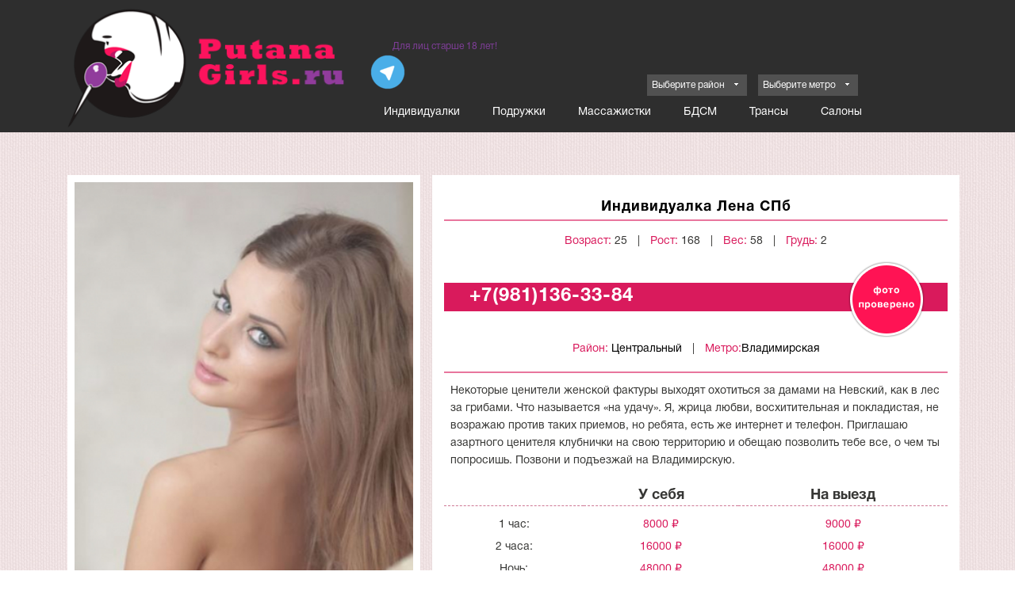

--- FILE ---
content_type: text/html; charset=UTF-8
request_url: https://spb2.putanasgirls.com/girl/lena2236
body_size: 6761
content:
<!DOCTYPE html>
<html>
<head>
    <title>Лена Санкт-Петербург метро Владимирская</title>
    <meta charset="utf-8"/>
    <meta name="keywords" content=""/>
    <meta name="description" content="Индивидуалка Лена и хочу снять проститутку на час у метро Владимирская. Лена предлагает интим и секс услуги от 8000 рублей час. Шлюхи и индивидуалки Питера - телефон +7(981)136-33-84. Девушки в апартаментах и на выезд."/>
    <meta name="viewport" content="width=device-width, initial-scale=1.0">
    <link rel="shortcut icon" href="/favicon.ico"/>
   <!-- <link href="/assets/css/bootstrap.min.css" rel="stylesheet" crossorigin="anonymous"> -->
	<link rel="stylesheet" href="https://maxcdn.bootstrapcdn.com/bootstrap/3.3.7/css/bootstrap.min.css">

    <link rel="stylesheet" type="text/css" href="/main.css"/>
    <link rel="stylesheet" type="text/css" href="/media.css"/>
    <!-- <script type="text/javascript"   src="/jquery.js" ></script> -->
    <script src="/assets/js/jquery-3.2.1.js" crossorigin="anonymous"></script>
    <script type="text/javascript" src="/main.js"></script>
    <script defer src="/assets/js/bootstrap.min.js" crossorigin="anonymous"></script>
    <script type="text/javascript" src="/player/mediaelement-and-player.min.js"></script>
    <link rel="stylesheet" href="/player/mediaelementplayer.css"/>
    <meta name="yandex-verification" content="db33914c144ad799"/>
    <meta name="google-site-verification" content="-iurPYBO7jqOmd7SN4B1HkUdKVoNs6H2K31vYUY9yFI"/>

   
</head>
<body>

<!-- Верхушка -->
<header>
    <div class="header">
        <div class="header_content container">
            <div class="logo col-md-4">
                <a href="/"><img src="/st/images/logo.png" alt="Проститутки Питера, индвидуалки спб, шлюхи"
                                 title="Проститутки Питера, индвидуалки спб, шлюхи"></a>
            </div>
            <div class="header_right col-md-8">
                <div class="col-md-12">
                    <div class="older18 col-md-6">
                        Для лиц старше 18 лет!
                    </div>
                    <!-- Сортировка по городу и метро -->

                </div>
                <a href="https://t.me/indipiterasex" target="_blank" class="notmobile" style="height: 33px;">
                    <img style="height: 100%" alt="telegram" src="/st/images/telegram.png">
                </a>

                <div class="mainmenu col-md-12" id="menu" data-spy="affix" data-offset-top="200">
                    <div class="mobilemenu">
                        <div class="glyphicon glyphicon-menu-hamburger "></div>
						<a href="https://t.me/indipiterasex" target="_blank" style="height: 33px;">
                    <img style="height: 100%; top: -10px; position: relative;" alt="telegram" src="/st/images/telegram.png">
                </a>
                    </div>
                    <div class="menu_block">

                        <ul id="menu">
                            <li><a href="/">Индивидуалки</a></li>
                            <li><a href="/podruzhki">Подружки</a></li>
                            <li><a href="/massage">Массажистки</a></li>
                            <li><a href="/bdsm">БДСМ</a></li>
                            <li><a href="/trans">Трансы</a></li>
                            <li><a href="/salon">Салоны</a></li>
                        </ul>
                        <div class="sort_search ">
                                                        <div class="sort_search_metro">Выберите метро</div>
                            <ul id="sort_metro" class="sort_block" style="display: none;">
                                <li><span data-href="/metro/avtovo">Автово</span></li><li><span data-href="/metro/admiralteiskaya">Адмиралтейская</span></li><li><span data-href="/metro/akademicheskaya">Академическая</span></li><li><span data-href="/metro/baltiyskaya">Балтийская</span></li><li><span data-href="/metro/begovaya">Беговая</span></li><li><span data-href="/metro/bukharestskaya">Бухарестская</span></li><li><span data-href="/metro/vasileostrovskaya">Василеостровская</span></li><li><span data-href="/metro/vladimirskaya">Владимирская</span></li><li><span data-href="/metro/volkovskaya">Волковская</span></li><li><span data-href="/metro/vyborgskaya">Выборгская</span></li><li><span data-href="/metro/gorkovskaya">Горьковская</span></li><li><span data-href="/metro/gostinyy-dvor">Гостиный Двор</span></li><li><span data-href="/metro/grazhdanskiy-prospekt">Гражданский проспект</span></li><li><span data-href="/metro/devyatkino">Девяткино</span></li><li><span data-href="/metro/dostoyevskaya">Достоевская</span></li><li><span data-href="/metro/dunayskaya">Дунайская</span></li><li><span data-href="/metro/elizarovskaya">Елизаровская</span></li><li><span data-href="/metro/zvezdnaya">Звездная</span></li><li><span data-href="/metro/zvenigorodskaya">Звенигородская</span></li><li><span data-href="/metro/novokrestovskaya">Зенит</span></li><li><span data-href="/metro/kirovskiy-zavod">Кировский завод</span></li><li><span data-href="/metro/komendantskiy-prospekt">Комендантский проспект</span></li><li><span data-href="/metro/krestovskiy-ostrov">Крестовский остров</span></li><li><span data-href="/metro/kupchino">Купчино</span></li><li><span data-href="/metro/ladozhskaya">Ладожская</span></li><li><span data-href="/metro/leninskiy-prospekt">Ленинский проспект</span></li><li><span data-href="/metro/lesnaya">Лесная</span></li><li><span data-href="/metro/ligovskiy-prospekt">Лиговский проспект</span></li><li><span data-href="/metro/lomonosovskaya">Ломоносовская</span></li><li><span data-href="/metro/mayakovskaya">Маяковская</span></li><li><span data-href="/metro/mezhdunarodnaya">Международная</span></li><li><span data-href="/metro/moskovskaya">Московская</span></li><li><span data-href="/metro/moskovskie-vorota">Московские ворота</span></li><li><span data-href="/metro/narvskaya">Нарвская</span></li><li><span data-href="/metro/nevskiy">Невский проспект</span></li><li><span data-href="/metro/novocherkasskaya">Новочеркасская</span></li><li><span data-href="/metro/obvodnyy-kanal">Обводный канал</span></li><li><span data-href="/metro/obuhovo">Обухово</span></li><li><span data-href="/metro/ozerki">Озерки</span></li><li><span data-href="/metro/park-pobedy">Парк Победы</span></li><li><span data-href="/metro/parnas">Парнас</span></li><li><span data-href="/metro/petrogradskaya">Петроградская</span></li><li><span data-href="/metro/pionerskaya">Пионерская</span></li><li><span data-href="/metro/ploshchad-al-nevskogo">Площадь Ал.Невского</span></li><li><span data-href="/metro/ploshchad-vosstaniya">Площадь Восстания</span></li><li><span data-href="/metro/ploshchad-lenina">Площадь Ленина</span></li><li><span data-href="/metro/ploshchad-muzhestva">Площадь Мужества</span></li><li><span data-href="/metro/politekhnicheskaya">Политехническая</span></li><li><span data-href="/metro/primorskaya">Приморская</span></li><li><span data-href="/metro/proletarskaya">Пролетарская</span></li><li><span data-href="/metro/prospekt-bolshevikov">Проспект Большевиков</span></li><li><span data-href="/metro/prospekt-veteranov">Проспект Ветеранов</span></li><li><span data-href="/metro/prospekt-prosveshcheniya">Проспект Просвещения</span></li><li><span data-href="/metro/prospekt_slavy">Проспект Славы</span></li><li><span data-href="/metro/pushkinskaya">Пушкинская</span></li><li><span data-href="/metro/ribatskoe">Рыбацкое</span></li><li><span data-href="/metro/sadovaya">Садовая</span></li><li><span data-href="/metro/sennaya-ploshchad">Сенная площадь</span></li><li><span data-href="/metro/spasskaya">Спасская</span></li><li><span data-href="/metro/sportivnaya">Спортивная</span></li><li><span data-href="/metro/staraya-derevnya">Старая Деревня</span></li><li><span data-href="/metro/tekhnologicheskiy-institut">Технологический институт</span></li><li><span data-href="/metro/udelnaya">Удельная</span></li><li><span data-href="/metro/ulitsa-dybenko">Улица Дыбенко</span></li><li><span data-href="/metro/ulitsa-dibenko">Улица Дыбенко</span></li><li><span data-href="/metro/frunzenskaya">Фрунзенская</span></li><li><span data-href="/metro/chernaya-rechka">Черная речка</span></li><li><span data-href="/metro/chernyshevskaya">Чернышевская</span></li><li><span data-href="/metro/chkalovskaya">Чкаловская</span></li><li><span data-href="/metro/shushary">Шушары</span></li><li><span data-href="/metro/elektrosila">Электросила</span></li>                            </ul>
                        </div>
                        <div class="sort_search_district ">
                                                        <div class="sort_search_district-2">Выберите район</div>
                            <ul id="sort_district" class="sort_block" style="display: none;">
                                <li><span data-href="/district/admiralteiskii">Адмиралтейский</span></li><li><span data-href="/district/vasileostrovskii">Василеостровский</span></li><li><span data-href="/district/veselii-poselok">Веселый поселок</span></li><li><span data-href="/district/vsevolozhskii">Всеволожский</span></li><li><span data-href="/district/vyborgskii">Выборгский</span></li><li><span data-href="/district/zanevka">Заневка</span></li><li><span data-href="/district/zelenogorsk">Зеленогорск</span></li><li><span data-href="/district/kalininskii">Калининский</span></li><li><span data-href="/district/kirovskii">Кировский</span></li><li><span data-href="/district/kolpinskii">Колпинский</span></li><li><span data-href="/district/krasnogvardeiskii">Красногвардейский</span></li><li><span data-href="/district/krasnoselskii">Красносельский</span></li><li><span data-href="/district/kronshtadtskij">Кронштадтский</span></li><li><span data-href="/district/kudrovo">Кудрово</span></li><li><span data-href="/district/kurortnyj">Курортный</span></li><li><span data-href="/district/lahta">Лахта</span></li><li><span data-href="/district/lisii-nos">Лисий Нос</span></li><li><span data-href="/district/metallostroy">Металлострой</span></li><li><span data-href="/district/moskovskii">Московский</span></li><li><span data-href="/district/murino">Мурино</span></li><li><span data-href="/district/nevskii">Невский</span></li><li><span data-href="/district/novosaratovka">Новосаратовка</span></li><li><span data-href="/district/pargolovo">Парголово</span></li><li><span data-href="/district/petrogradskii">Петроградский</span></li><li><span data-href="/district/petrodvorcovyi">Петродворцовый</span></li><li><span data-href="/district/primorskii">Приморский</span></li><li><span data-href="/district/pushkinskii">Пушкинский</span></li><li><span data-href="/district/repino">Репино</span></li><li><span data-href="/district/sertolovo">Сертолово</span></li><li><span data-href="/district/sestroreck">Сестрорецк</span></li><li><span data-href="/district/frunzenskii">Фрунзенский</span></li><li><span data-href="/district/centralnyi">Центральный</span></li><li><span data-href="/district/yukki">Юкки</span></li><li><span data-href="/district/yanino">Янино</span></li>                            </ul>
                        </div>
                    </div>
                </div>
            </div>

        </div>
    </div>
</header>

<!-- Блок с девушками слайдер -->


<!-- контент -->
<div class="content container">

    
    <script src="/fancybox/jquery.easing.1.3.js"></script>
    <!-- <script src="/fancybox/jquery.fancybox-1.2.1.pack.js"></script> -->
    <!-- <link rel="stylesheet" href="/fancybox/jquery.fancybox.css" /> -->

    <link rel="stylesheet" href="https://cdnjs.cloudflare.com/ajax/libs/fancybox/3.1.20/jquery.fancybox.min.css"/>
    <script src="https://cdnjs.cloudflare.com/ajax/libs/fancybox/3.1.20/jquery.fancybox.min.js"></script>

    <script type="text/javascript">
        $(document).ready(function () {
            $(".page_girl_left a").fancybox();
        });
    </script>


    <div class="page_girl_left col-md-5">

        <div class="page_girl_left_photo">
            <a href="/st/photo/photo_855949596be4cd1db853004b6cb08dfa-98728183019.jpg" data-fancybox="group"
               title="Лена Проститутка, метро Владимирская, +7(981)136-33-84"><img
                        alt="Лена Проститутка +7(981)136-33-84 - фото 1"
                        src="/st/photo/m_photo_855949596be4cd1db853004b6cb08dfa-98728183019.jpg" width="502px"/></a>
        </div>
        
                    <div class="page_girl_left_photo_other">
                        <a href="/st/photo/photo_b480438339c23c3027eeeddc241ad462-67901184813.jpg" data-fancybox="group"
                           title="Лена Проститутка, метро Владимирская, +7(981)136-33-84"><img
                                    alt="Лена Проститутка +7(981)136-33-84 - фото 2"
                                    src="/st/photo/photo_b480438339c23c3027eeeddc241ad462-67901184813.jpg" width="138px"/></a>
                    </div>
                    
                    <div class="page_girl_left_photo_other">
                        <a href="/st/photo/photo_ef809638b3d4348d456f041c760889c9-25413809148.jpg" data-fancybox="group"
                           title="Лена Проститутка, метро Владимирская, +7(981)136-33-84"><img
                                    alt="Лена Проститутка +7(981)136-33-84 - фото 3"
                                    src="/st/photo/photo_ef809638b3d4348d456f041c760889c9-25413809148.jpg" width="138px"/></a>
                    </div>
                    
                    <div class="page_girl_left_photo_other">
                        <a href="/st/photo/photo_63e88b9c8059fdcd559015889145ce05-56747696656.jpg" data-fancybox="group"
                           title="Лена Проститутка, метро Владимирская, +7(981)136-33-84"><img
                                    alt="Лена Проститутка +7(981)136-33-84 - фото 4"
                                    src="/st/photo/photo_63e88b9c8059fdcd559015889145ce05-56747696656.jpg" width="138px"/></a>
                    </div>
                    
                    <div class="page_girl_left_photo_other">
                        <a href="/st/photo/photo_9126bd504946c8b7915962b0038b2668-64403464342.jpg" data-fancybox="group"
                           title="Лена Проститутка, метро Владимирская, +7(981)136-33-84"><img
                                    alt="Лена Проститутка +7(981)136-33-84 - фото 5"
                                    src="/st/photo/photo_9126bd504946c8b7915962b0038b2668-64403464342.jpg" width="138px"/></a>
                    </div>
                    

    </div>
    <div class="page_girl_right col-md-7">

        <h1 class="girl_title">Индивидуалка Лена СПб </h1>
        <div class="girl_info_block">
            <ul>
                <li><span>Возраст:</span> 25</li>
                <li>|</li>
                <li><span>Рост:</span> 168</li>
                <li>|</li>
                <li><span>Вес:</span> 58</li>
                <li>|</li>
                <li><span>Грудь:</span> 2</li>
            </ul>
        </div>
        <div class="phone_large">
            <a href="tel:+7(981)136-33-84"
               >+7(981)136-33-84</a>
                            <div class="icon_photo_verified"><img src="/st/images/icon_photo_verified.png"/></div>        </div>
        <div class="girl_info_block girl_metro_block">
            <ul>
                <li><span>Район:</span> <a
                            href="/district/centralnyi"
                            style="color:#000;">Центральный</a></li>
                <li>|</li>
                <li><span>Метро:</span><a href="/metro/vladimirskaya"
                                          style="color:#000;">Владимирская</a></li>
            </ul>
        </div>
        <div class="girl_full_desc">
            Некоторые ценители женской фактуры выходят охотиться за дамами на Невский, как в лес за грибами. Что называется «на удачу». Я, жрица любви, восхитительная и покладистая, не возражаю против таких приемов, но ребята, есть же интернет и телефон. Приглашаю азартного ценителя клубнички на свою территорию и обещаю позволить тебе все, о чем ты попросишь. Позвони и подъезжай на Владимирскую. <br />
        </div>
        <table class="girl_price_table" width="100%" border="0" cellspacing="0" cellpadding="5">
            <thead>
            <tr>
                <td></td>
                <td>У себя</td>
                <td>На выезд</td>
            </tr>
            </thead>
            <tbody>
            <tr>
                <td>1 час:</td>
                <td class="price">8000 ₽</td>
                <td class="price">9000 ₽</td>
            </tr>
            <tr>
                <td>2 часа:</td>
                <td class="price">16000 ₽</td>
                <td class="price">16000 ₽</td>
            </tr>
            <tr>
                <td>Ночь:</td>
                <td class="price">48000 ₽</td>
                <td class="price">48000 ₽</td>
            </tr>
            </tbody>
        </table>

                <div class="girls_services">
            <div class="girls_services_title">Услуги</div>
                            <div style="display:inline-block;width:190px;color:#000;font-size:14px;margin-bottom:7px;padding-left:10px;vertical-align:top;">
                    <img src="/st/images/icon-heart.png"/>
                    <a href="/service/gruppovoi-seks" style="color:#b1afaf;font-size:14px;">
                        Групповой секс                    </a>
                </div>
                            <div style="display:inline-block;width:190px;color:#000;font-size:14px;margin-bottom:7px;padding-left:10px;vertical-align:top;">
                    <img src="/st/images/icon-heart.png"/>
                    <a href="/service/kunilingus" style="color:#b1afaf;font-size:14px;">
                        Кунилингус                    </a>
                </div>
                            <div style="display:inline-block;width:190px;color:#000;font-size:14px;margin-bottom:7px;padding-left:10px;vertical-align:top;">
                    <img src="/st/images/icon-heart.png"/>
                    <a href="/service/minet-bez-prezervativa" style="color:#b1afaf;font-size:14px;">
                        Минет без презерватива                    </a>
                </div>
                            <div style="display:inline-block;width:190px;color:#000;font-size:14px;margin-bottom:7px;padding-left:10px;vertical-align:top;">
                    <img src="/st/images/icon-heart.png"/>
                    <a href="/service/minet-v-prezervative" style="color:#b1afaf;font-size:14px;">
                        Минет в презервативе                    </a>
                </div>
                            <div style="display:inline-block;width:190px;color:#000;font-size:14px;margin-bottom:7px;padding-left:10px;vertical-align:top;">
                    <img src="/st/images/icon-heart.png"/>
                    <a href="/service/rolevye-igry" style="color:#b1afaf;font-size:14px;">
                        Ролевые игры                    </a>
                </div>
                            <div style="display:inline-block;width:190px;color:#000;font-size:14px;margin-bottom:7px;padding-left:10px;vertical-align:top;">
                    <img src="/st/images/icon-heart.png"/>
                    <a href="/service/seks-klassicheskii" style="color:#b1afaf;font-size:14px;">
                        Секс классический                    </a>
                </div>
                            <div style="display:inline-block;width:190px;color:#000;font-size:14px;margin-bottom:7px;padding-left:10px;vertical-align:top;">
                    <img src="/st/images/icon-heart.png"/>
                    <a href="/service/strapon" style="color:#b1afaf;font-size:14px;">
                        Страпон                    </a>
                </div>
                            <div style="display:inline-block;width:190px;color:#000;font-size:14px;margin-bottom:7px;padding-left:10px;vertical-align:top;">
                    <img src="/st/images/icon-heart.png"/>
                    <a href="/service/striptiz" style="color:#b1afaf;font-size:14px;">
                        Стриптиз                    </a>
                </div>
                            <div style="display:inline-block;width:190px;color:#000;font-size:14px;margin-bottom:7px;padding-left:10px;vertical-align:top;">
                    <img src="/st/images/icon-heart.png"/>
                    <a href="/service/igrushki" style="color:#b1afaf;font-size:14px;">
                        Игрушки                    </a>
                </div>
                            <div style="display:inline-block;width:190px;color:#000;font-size:14px;margin-bottom:7px;padding-left:10px;vertical-align:top;">
                    <img src="/st/images/icon-heart.png"/>
                    <a href="/service/rezinku-rtom" style="color:#b1afaf;font-size:14px;">
                        Резинку ртом                    </a>
                </div>
                            <div style="display:inline-block;width:190px;color:#000;font-size:14px;margin-bottom:7px;padding-left:10px;vertical-align:top;">
                    <img src="/st/images/icon-heart.png"/>
                    <a href="/service/lesbiiskii-seks" style="color:#b1afaf;font-size:14px;">
                        Лесбийский секс                    </a>
                </div>
                            <div style="display:inline-block;width:190px;color:#000;font-size:14px;margin-bottom:7px;padding-left:10px;vertical-align:top;">
                    <img src="/st/images/icon-heart.png"/>
                    <a href="/service/seks-analnyi" style="color:#b1afaf;font-size:14px;">
                        Секс анальный                    </a>
                </div>
                            <div style="display:inline-block;width:190px;color:#000;font-size:14px;margin-bottom:7px;padding-left:10px;vertical-align:top;">
                    <img src="/st/images/icon-heart.png"/>
                    <a href="/service/massazh-yeroticheskii" style="color:#b1afaf;font-size:14px;">
                        Массаж эротический                    </a>
                </div>
                            <div style="display:inline-block;width:190px;color:#000;font-size:14px;margin-bottom:7px;padding-left:10px;vertical-align:top;">
                    <img src="/st/images/icon-heart.png"/>
                    <a href="/service/dvoinoe-proniknovenie" style="color:#b1afaf;font-size:14px;">
                        Двойное проникновение                    </a>
                </div>
                            <div style="display:inline-block;width:190px;color:#000;font-size:14px;margin-bottom:7px;padding-left:10px;vertical-align:top;">
                    <img src="/st/images/icon-heart.png"/>
                    <a href="/service/massazh-klassicheskii" style="color:#b1afaf;font-size:14px;">
                        Массаж классический                    </a>
                </div>
                            <div style="display:inline-block;width:190px;color:#000;font-size:14px;margin-bottom:7px;padding-left:10px;vertical-align:top;">
                    <img src="/st/images/icon-heart.png"/>
                    <a href="/service/okonchanie-v-rot" style="color:#b1afaf;font-size:14px;">
                        Окончание в рот                    </a>
                </div>
                            <div style="display:inline-block;width:190px;color:#000;font-size:14px;margin-bottom:7px;padding-left:10px;vertical-align:top;">
                    <img src="/st/images/icon-heart.png"/>
                    <a href="/service/okonchanie-na-grud" style="color:#b1afaf;font-size:14px;">
                        Окончание на грудь                    </a>
                </div>
                            <div style="display:inline-block;width:190px;color:#000;font-size:14px;margin-bottom:7px;padding-left:10px;vertical-align:top;">
                    <img src="/st/images/icon-heart.png"/>
                    <a href="/service/okonchanie-na-lico" style="color:#b1afaf;font-size:14px;">
                        Окончание на лицо                    </a>
                </div>
                            <div style="display:inline-block;width:190px;color:#000;font-size:14px;margin-bottom:7px;padding-left:10px;vertical-align:top;">
                    <img src="/st/images/icon-heart.png"/>
                    <a href="/service/zolotoi-dozhd-vydacha" style="color:#b1afaf;font-size:14px;">
                        Золотой дождь выдача                    </a>
                </div>
                            <div style="display:inline-block;width:190px;color:#000;font-size:14px;margin-bottom:7px;padding-left:10px;vertical-align:top;">
                    <img src="/st/images/icon-heart.png"/>
                    <a href="/service/fetish" style="color:#b1afaf;font-size:14px;">
                        Фетиш                    </a>
                </div>
                    </div>
                            <div class="girls_services_title" style="margin-top:24px">На карте</div>
            <div id="map-canvas" class="map" style="padding:0px 9px 9px 9px;width:100%;height:290px;"></div>
            <script src="https://api-maps.yandex.ru/2.1/?lang=ru_RU" type="text/javascript"></script>
            <script type="text/javascript">
                ymaps.ready(init);
                var myMap;
                var pos;

                function init() {

                    myMap = new ymaps.Map("map-canvas", {
                        center: [59.91741859130969,30.301774695730703],
                        zoom: 14
                    }, {suppressMapOpenBlock: true});
                    myMap.behaviors.disable("scrollZoom");
                    myMap.behaviors.disable("drag");

                    var myPlacemark1 = new ymaps.Placemark([59.91741859130969,30.301774695730703], {
                        hintContent: ""
                    });
                    myMap.geoObjects.add(myPlacemark1);
                    myPlacemark1.events.add("click", function (e) {
                    });

                }
            </script>
            
    </div>
    <div style="clear:both"></div>


    			
	</div>
		
	<!-- футер сайта -->
	
<div id="toTop"> <span class="glyphicon glyphicon-chevron-up"></span> </div>
	<footer>
		<div class="footer_list">
			<div class="footermenu" id="footermenu">
				<ul id="footermenu">
					<li><a href="/">Индивидуалки</a></li>
					<li><a href="/map">Интим-салоны</a></li>
					<li><a href="/bdsm">БДСМ</a></li>
					<li><a href="/verified">Проверенные</a></li>
					<li><a href="/search">Расширенный поиск</a></li>
				</ul>
			</div>
		</div>
		<div class="copyright">
			Copyright 2015-2026 All right reserved. Для лиц старше 18 лет!
		</div>
	</footer>
    	<!-- Yandex.Metrika counter -->
<script type="text/javascript" >
   (function(m,e,t,r,i,k,a){m[i]=m[i]||function(){(m[i].a=m[i].a||[]).push(arguments)};
   m[i].l=1*new Date();k=e.createElement(t),a=e.getElementsByTagName(t)[0],k.async=1,k.src=r,a.parentNode.insertBefore(k,a)})
   (window, document, "script", "https://mc.yandex.ru/metrika/tag.js", "ym");

   ym(41642834, "init", {
        id:41642834,
        clickmap:true,
        trackLinks:true,
        accurateTrackBounce:true
   });
</script>
<noscript><div><img src="https://mc.yandex.ru/watch/41642834" style="position:absolute; left:-9999px;" alt="" /></div></noscript>
<!-- /Yandex.Metrika counter -->
<!-- Global site tag (gtag.js) - Google Analytics -->
<script async src="https://www.googletagmanager.com/gtag/js?id=UA-112740029-3"></script>
<script>
  window.dataLayer = window.dataLayer || [];
  function gtag(){dataLayer.push(arguments);}
  gtag('js', new Date());

  gtag('config', 'UA-112740029-3');
</script>
    


	<script type="text/javascript">
 jQuery(function() {
  jQuery(window).scroll(function() {
   if(jQuery(this).scrollTop() >600) {
    jQuery('#toTop').fadeIn();
   } else {
    jQuery('#toTop').fadeOut();
   }
  });

  jQuery('#toTop').click(function() {
   jQuery('body,html').animate({scrollTop:0},800);
  });
 });
 
 jQuery('.mobilemenu').click(function(){
	if(jQuery(window).width() < 769){
		jQuery('.menu_block').slideToggle("slow");
	}
})
jQuery('.content_right_title').click(function(){
	if(jQuery(window).width() <  992){
		jQuery('.content_right_filter').slideToggle("slow");
	}
})
 jQuery('#reedmore').click(function(){
	 if(jQuery(this).hasClass('flipped')){
		 jQuery(this).removeClass('flipped');
		 jQuery('.description > p').css({
		 'height':'240px',
		 'overflow':'hidden'
		})
	 }else{
		jQuery(this).addClass('flipped');
		jQuery('.description > p').css({
		 'height':'auto',
		 'overflow':'visible'
		})
	 }
	
	
})
 
</script>
</body>
</html>